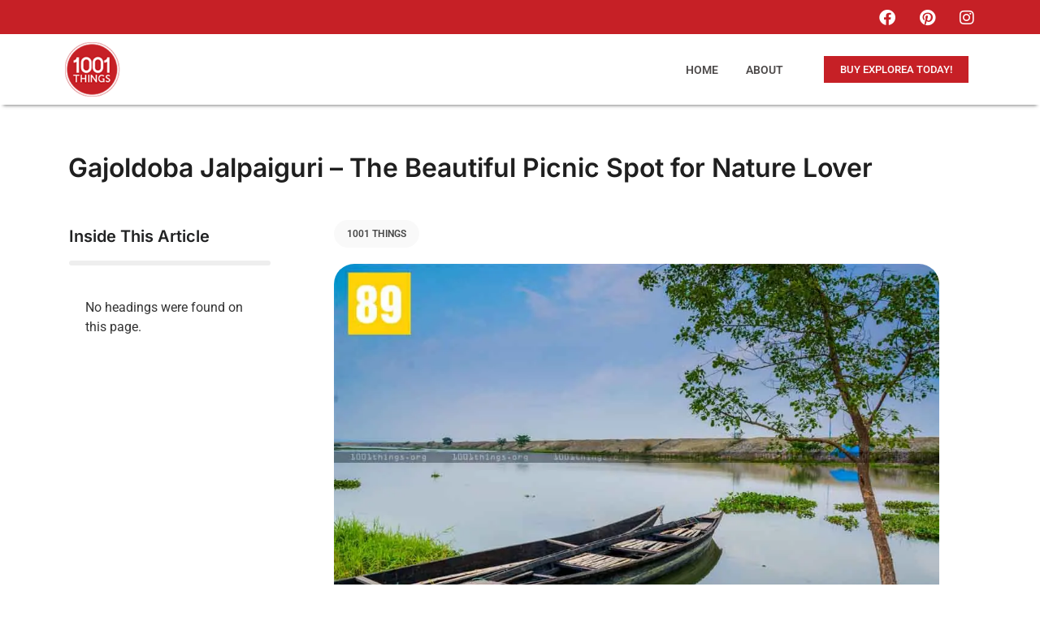

--- FILE ---
content_type: text/html; charset=UTF-8
request_url: https://1001things.org/gajoldoba/
body_size: 17395
content:
<!doctype html>
<html lang="en-US">
<head>
	<meta charset="UTF-8">
	<meta name="viewport" content="width=device-width, initial-scale=1">
	<link rel="profile" href="https://gmpg.org/xfn/11">
	<meta name='robots' content='index, follow, max-image-preview:large, max-snippet:-1, max-video-preview:-1' />
	<style>img:is([sizes="auto" i], [sizes^="auto," i]) { contain-intrinsic-size: 3000px 1500px }</style>
	
	<!-- This site is optimized with the Yoast SEO plugin v26.1.1 - https://yoast.com/wordpress/plugins/seo/ -->
	<title>Gajoldoba Jalpaiguri - The Beautiful Picnic Spot for Nature Lover 2020</title>
	<meta name="description" content="Gajoldoba on Tista Barrage an hour’s drive from Siliguri through the Baikunthapur forests will take you to Gajoldoba an ideal place for bird watchers." />
	<link rel="canonical" href="https://1001things.org/gajoldoba/" />
	<meta property="og:locale" content="en_US" />
	<meta property="og:type" content="article" />
	<meta property="og:title" content="Gajoldoba Jalpaiguri - The Beautiful Picnic Spot for Nature Lover 2020" />
	<meta property="og:description" content="Gajoldoba on Tista Barrage an hour’s drive from Siliguri through the Baikunthapur forests will take you to Gajoldoba an ideal place for bird watchers." />
	<meta property="og:url" content="https://1001things.org/gajoldoba/" />
	<meta property="og:site_name" content="1001 Things About North Bengal, North East India &amp; Bhutan" />
	<meta property="article:publisher" content="https://www.facebook.com/1001things.org/" />
	<meta property="article:published_time" content="2015-06-24T06:50:28+00:00" />
	<meta property="article:modified_time" content="2025-10-09T11:59:43+00:00" />
	<meta property="og:image" content="https://1001things.org/wp-content/uploads/2015/06/Gajoldoba-1.jpg" />
	<meta property="og:image:width" content="1000" />
	<meta property="og:image:height" content="664" />
	<meta property="og:image:type" content="image/jpeg" />
	<meta name="author" content="1001 Things" />
	<meta name="twitter:label1" content="Written by" />
	<meta name="twitter:data1" content="1001 Things" />
	<meta name="twitter:label2" content="Est. reading time" />
	<meta name="twitter:data2" content="2 minutes" />
	<!-- / Yoast SEO plugin. -->


<link rel="alternate" type="application/rss+xml" title="1001 Things About North Bengal, North East India &amp; Bhutan &raquo; Feed" href="https://1001things.org/feed/" />
<link rel="alternate" type="application/rss+xml" title="1001 Things About North Bengal, North East India &amp; Bhutan &raquo; Comments Feed" href="https://1001things.org/comments/feed/" />
<link rel="alternate" type="application/rss+xml" title="1001 Things About North Bengal, North East India &amp; Bhutan &raquo; Gajoldoba Jalpaiguri &#8211; The Beautiful Picnic Spot for Nature Lover Comments Feed" href="https://1001things.org/gajoldoba/feed/" />
<link rel="alternate" type="application/rss+xml" title="1001 Things About North Bengal, North East India &amp; Bhutan &raquo; Stories Feed" href="https://1001things.org/web-stories/feed/">		<style>
			.lazyload,
			.lazyloading {
				max-width: 100%;
			}
		</style>
		<script>
window._wpemojiSettings = {"baseUrl":"https:\/\/s.w.org\/images\/core\/emoji\/16.0.1\/72x72\/","ext":".png","svgUrl":"https:\/\/s.w.org\/images\/core\/emoji\/16.0.1\/svg\/","svgExt":".svg","source":{"concatemoji":"https:\/\/1001things.org\/wp-includes\/js\/wp-emoji-release.min.js?ver=6.8.3"}};
/*! This file is auto-generated */
!function(s,n){var o,i,e;function c(e){try{var t={supportTests:e,timestamp:(new Date).valueOf()};sessionStorage.setItem(o,JSON.stringify(t))}catch(e){}}function p(e,t,n){e.clearRect(0,0,e.canvas.width,e.canvas.height),e.fillText(t,0,0);var t=new Uint32Array(e.getImageData(0,0,e.canvas.width,e.canvas.height).data),a=(e.clearRect(0,0,e.canvas.width,e.canvas.height),e.fillText(n,0,0),new Uint32Array(e.getImageData(0,0,e.canvas.width,e.canvas.height).data));return t.every(function(e,t){return e===a[t]})}function u(e,t){e.clearRect(0,0,e.canvas.width,e.canvas.height),e.fillText(t,0,0);for(var n=e.getImageData(16,16,1,1),a=0;a<n.data.length;a++)if(0!==n.data[a])return!1;return!0}function f(e,t,n,a){switch(t){case"flag":return n(e,"\ud83c\udff3\ufe0f\u200d\u26a7\ufe0f","\ud83c\udff3\ufe0f\u200b\u26a7\ufe0f")?!1:!n(e,"\ud83c\udde8\ud83c\uddf6","\ud83c\udde8\u200b\ud83c\uddf6")&&!n(e,"\ud83c\udff4\udb40\udc67\udb40\udc62\udb40\udc65\udb40\udc6e\udb40\udc67\udb40\udc7f","\ud83c\udff4\u200b\udb40\udc67\u200b\udb40\udc62\u200b\udb40\udc65\u200b\udb40\udc6e\u200b\udb40\udc67\u200b\udb40\udc7f");case"emoji":return!a(e,"\ud83e\udedf")}return!1}function g(e,t,n,a){var r="undefined"!=typeof WorkerGlobalScope&&self instanceof WorkerGlobalScope?new OffscreenCanvas(300,150):s.createElement("canvas"),o=r.getContext("2d",{willReadFrequently:!0}),i=(o.textBaseline="top",o.font="600 32px Arial",{});return e.forEach(function(e){i[e]=t(o,e,n,a)}),i}function t(e){var t=s.createElement("script");t.src=e,t.defer=!0,s.head.appendChild(t)}"undefined"!=typeof Promise&&(o="wpEmojiSettingsSupports",i=["flag","emoji"],n.supports={everything:!0,everythingExceptFlag:!0},e=new Promise(function(e){s.addEventListener("DOMContentLoaded",e,{once:!0})}),new Promise(function(t){var n=function(){try{var e=JSON.parse(sessionStorage.getItem(o));if("object"==typeof e&&"number"==typeof e.timestamp&&(new Date).valueOf()<e.timestamp+604800&&"object"==typeof e.supportTests)return e.supportTests}catch(e){}return null}();if(!n){if("undefined"!=typeof Worker&&"undefined"!=typeof OffscreenCanvas&&"undefined"!=typeof URL&&URL.createObjectURL&&"undefined"!=typeof Blob)try{var e="postMessage("+g.toString()+"("+[JSON.stringify(i),f.toString(),p.toString(),u.toString()].join(",")+"));",a=new Blob([e],{type:"text/javascript"}),r=new Worker(URL.createObjectURL(a),{name:"wpTestEmojiSupports"});return void(r.onmessage=function(e){c(n=e.data),r.terminate(),t(n)})}catch(e){}c(n=g(i,f,p,u))}t(n)}).then(function(e){for(var t in e)n.supports[t]=e[t],n.supports.everything=n.supports.everything&&n.supports[t],"flag"!==t&&(n.supports.everythingExceptFlag=n.supports.everythingExceptFlag&&n.supports[t]);n.supports.everythingExceptFlag=n.supports.everythingExceptFlag&&!n.supports.flag,n.DOMReady=!1,n.readyCallback=function(){n.DOMReady=!0}}).then(function(){return e}).then(function(){var e;n.supports.everything||(n.readyCallback(),(e=n.source||{}).concatemoji?t(e.concatemoji):e.wpemoji&&e.twemoji&&(t(e.twemoji),t(e.wpemoji)))}))}((window,document),window._wpemojiSettings);
</script>
<link rel='stylesheet' id='structured-content-frontend-css' href='https://1001things.org/wp-content/plugins/structured-content/dist/blocks.style.build.css?ver=1.7.0' media='all' />
<style id='wp-emoji-styles-inline-css'>

	img.wp-smiley, img.emoji {
		display: inline !important;
		border: none !important;
		box-shadow: none !important;
		height: 1em !important;
		width: 1em !important;
		margin: 0 0.07em !important;
		vertical-align: -0.1em !important;
		background: none !important;
		padding: 0 !important;
	}
</style>
<link rel='stylesheet' id='wp-block-library-css' href='https://1001things.org/wp-includes/css/dist/block-library/style.min.css?ver=6.8.3' media='all' />
<style id='global-styles-inline-css'>
:root{--wp--preset--aspect-ratio--square: 1;--wp--preset--aspect-ratio--4-3: 4/3;--wp--preset--aspect-ratio--3-4: 3/4;--wp--preset--aspect-ratio--3-2: 3/2;--wp--preset--aspect-ratio--2-3: 2/3;--wp--preset--aspect-ratio--16-9: 16/9;--wp--preset--aspect-ratio--9-16: 9/16;--wp--preset--color--black: #000000;--wp--preset--color--cyan-bluish-gray: #abb8c3;--wp--preset--color--white: #ffffff;--wp--preset--color--pale-pink: #f78da7;--wp--preset--color--vivid-red: #cf2e2e;--wp--preset--color--luminous-vivid-orange: #ff6900;--wp--preset--color--luminous-vivid-amber: #fcb900;--wp--preset--color--light-green-cyan: #7bdcb5;--wp--preset--color--vivid-green-cyan: #00d084;--wp--preset--color--pale-cyan-blue: #8ed1fc;--wp--preset--color--vivid-cyan-blue: #0693e3;--wp--preset--color--vivid-purple: #9b51e0;--wp--preset--gradient--vivid-cyan-blue-to-vivid-purple: linear-gradient(135deg,rgba(6,147,227,1) 0%,rgb(155,81,224) 100%);--wp--preset--gradient--light-green-cyan-to-vivid-green-cyan: linear-gradient(135deg,rgb(122,220,180) 0%,rgb(0,208,130) 100%);--wp--preset--gradient--luminous-vivid-amber-to-luminous-vivid-orange: linear-gradient(135deg,rgba(252,185,0,1) 0%,rgba(255,105,0,1) 100%);--wp--preset--gradient--luminous-vivid-orange-to-vivid-red: linear-gradient(135deg,rgba(255,105,0,1) 0%,rgb(207,46,46) 100%);--wp--preset--gradient--very-light-gray-to-cyan-bluish-gray: linear-gradient(135deg,rgb(238,238,238) 0%,rgb(169,184,195) 100%);--wp--preset--gradient--cool-to-warm-spectrum: linear-gradient(135deg,rgb(74,234,220) 0%,rgb(151,120,209) 20%,rgb(207,42,186) 40%,rgb(238,44,130) 60%,rgb(251,105,98) 80%,rgb(254,248,76) 100%);--wp--preset--gradient--blush-light-purple: linear-gradient(135deg,rgb(255,206,236) 0%,rgb(152,150,240) 100%);--wp--preset--gradient--blush-bordeaux: linear-gradient(135deg,rgb(254,205,165) 0%,rgb(254,45,45) 50%,rgb(107,0,62) 100%);--wp--preset--gradient--luminous-dusk: linear-gradient(135deg,rgb(255,203,112) 0%,rgb(199,81,192) 50%,rgb(65,88,208) 100%);--wp--preset--gradient--pale-ocean: linear-gradient(135deg,rgb(255,245,203) 0%,rgb(182,227,212) 50%,rgb(51,167,181) 100%);--wp--preset--gradient--electric-grass: linear-gradient(135deg,rgb(202,248,128) 0%,rgb(113,206,126) 100%);--wp--preset--gradient--midnight: linear-gradient(135deg,rgb(2,3,129) 0%,rgb(40,116,252) 100%);--wp--preset--font-size--small: 13px;--wp--preset--font-size--medium: 20px;--wp--preset--font-size--large: 36px;--wp--preset--font-size--x-large: 42px;--wp--preset--spacing--20: 0.44rem;--wp--preset--spacing--30: 0.67rem;--wp--preset--spacing--40: 1rem;--wp--preset--spacing--50: 1.5rem;--wp--preset--spacing--60: 2.25rem;--wp--preset--spacing--70: 3.38rem;--wp--preset--spacing--80: 5.06rem;--wp--preset--shadow--natural: 6px 6px 9px rgba(0, 0, 0, 0.2);--wp--preset--shadow--deep: 12px 12px 50px rgba(0, 0, 0, 0.4);--wp--preset--shadow--sharp: 6px 6px 0px rgba(0, 0, 0, 0.2);--wp--preset--shadow--outlined: 6px 6px 0px -3px rgba(255, 255, 255, 1), 6px 6px rgba(0, 0, 0, 1);--wp--preset--shadow--crisp: 6px 6px 0px rgba(0, 0, 0, 1);}:root { --wp--style--global--content-size: 800px;--wp--style--global--wide-size: 1200px; }:where(body) { margin: 0; }.wp-site-blocks > .alignleft { float: left; margin-right: 2em; }.wp-site-blocks > .alignright { float: right; margin-left: 2em; }.wp-site-blocks > .aligncenter { justify-content: center; margin-left: auto; margin-right: auto; }:where(.wp-site-blocks) > * { margin-block-start: 24px; margin-block-end: 0; }:where(.wp-site-blocks) > :first-child { margin-block-start: 0; }:where(.wp-site-blocks) > :last-child { margin-block-end: 0; }:root { --wp--style--block-gap: 24px; }:root :where(.is-layout-flow) > :first-child{margin-block-start: 0;}:root :where(.is-layout-flow) > :last-child{margin-block-end: 0;}:root :where(.is-layout-flow) > *{margin-block-start: 24px;margin-block-end: 0;}:root :where(.is-layout-constrained) > :first-child{margin-block-start: 0;}:root :where(.is-layout-constrained) > :last-child{margin-block-end: 0;}:root :where(.is-layout-constrained) > *{margin-block-start: 24px;margin-block-end: 0;}:root :where(.is-layout-flex){gap: 24px;}:root :where(.is-layout-grid){gap: 24px;}.is-layout-flow > .alignleft{float: left;margin-inline-start: 0;margin-inline-end: 2em;}.is-layout-flow > .alignright{float: right;margin-inline-start: 2em;margin-inline-end: 0;}.is-layout-flow > .aligncenter{margin-left: auto !important;margin-right: auto !important;}.is-layout-constrained > .alignleft{float: left;margin-inline-start: 0;margin-inline-end: 2em;}.is-layout-constrained > .alignright{float: right;margin-inline-start: 2em;margin-inline-end: 0;}.is-layout-constrained > .aligncenter{margin-left: auto !important;margin-right: auto !important;}.is-layout-constrained > :where(:not(.alignleft):not(.alignright):not(.alignfull)){max-width: var(--wp--style--global--content-size);margin-left: auto !important;margin-right: auto !important;}.is-layout-constrained > .alignwide{max-width: var(--wp--style--global--wide-size);}body .is-layout-flex{display: flex;}.is-layout-flex{flex-wrap: wrap;align-items: center;}.is-layout-flex > :is(*, div){margin: 0;}body .is-layout-grid{display: grid;}.is-layout-grid > :is(*, div){margin: 0;}body{padding-top: 0px;padding-right: 0px;padding-bottom: 0px;padding-left: 0px;}a:where(:not(.wp-element-button)){text-decoration: underline;}:root :where(.wp-element-button, .wp-block-button__link){background-color: #32373c;border-width: 0;color: #fff;font-family: inherit;font-size: inherit;line-height: inherit;padding: calc(0.667em + 2px) calc(1.333em + 2px);text-decoration: none;}.has-black-color{color: var(--wp--preset--color--black) !important;}.has-cyan-bluish-gray-color{color: var(--wp--preset--color--cyan-bluish-gray) !important;}.has-white-color{color: var(--wp--preset--color--white) !important;}.has-pale-pink-color{color: var(--wp--preset--color--pale-pink) !important;}.has-vivid-red-color{color: var(--wp--preset--color--vivid-red) !important;}.has-luminous-vivid-orange-color{color: var(--wp--preset--color--luminous-vivid-orange) !important;}.has-luminous-vivid-amber-color{color: var(--wp--preset--color--luminous-vivid-amber) !important;}.has-light-green-cyan-color{color: var(--wp--preset--color--light-green-cyan) !important;}.has-vivid-green-cyan-color{color: var(--wp--preset--color--vivid-green-cyan) !important;}.has-pale-cyan-blue-color{color: var(--wp--preset--color--pale-cyan-blue) !important;}.has-vivid-cyan-blue-color{color: var(--wp--preset--color--vivid-cyan-blue) !important;}.has-vivid-purple-color{color: var(--wp--preset--color--vivid-purple) !important;}.has-black-background-color{background-color: var(--wp--preset--color--black) !important;}.has-cyan-bluish-gray-background-color{background-color: var(--wp--preset--color--cyan-bluish-gray) !important;}.has-white-background-color{background-color: var(--wp--preset--color--white) !important;}.has-pale-pink-background-color{background-color: var(--wp--preset--color--pale-pink) !important;}.has-vivid-red-background-color{background-color: var(--wp--preset--color--vivid-red) !important;}.has-luminous-vivid-orange-background-color{background-color: var(--wp--preset--color--luminous-vivid-orange) !important;}.has-luminous-vivid-amber-background-color{background-color: var(--wp--preset--color--luminous-vivid-amber) !important;}.has-light-green-cyan-background-color{background-color: var(--wp--preset--color--light-green-cyan) !important;}.has-vivid-green-cyan-background-color{background-color: var(--wp--preset--color--vivid-green-cyan) !important;}.has-pale-cyan-blue-background-color{background-color: var(--wp--preset--color--pale-cyan-blue) !important;}.has-vivid-cyan-blue-background-color{background-color: var(--wp--preset--color--vivid-cyan-blue) !important;}.has-vivid-purple-background-color{background-color: var(--wp--preset--color--vivid-purple) !important;}.has-black-border-color{border-color: var(--wp--preset--color--black) !important;}.has-cyan-bluish-gray-border-color{border-color: var(--wp--preset--color--cyan-bluish-gray) !important;}.has-white-border-color{border-color: var(--wp--preset--color--white) !important;}.has-pale-pink-border-color{border-color: var(--wp--preset--color--pale-pink) !important;}.has-vivid-red-border-color{border-color: var(--wp--preset--color--vivid-red) !important;}.has-luminous-vivid-orange-border-color{border-color: var(--wp--preset--color--luminous-vivid-orange) !important;}.has-luminous-vivid-amber-border-color{border-color: var(--wp--preset--color--luminous-vivid-amber) !important;}.has-light-green-cyan-border-color{border-color: var(--wp--preset--color--light-green-cyan) !important;}.has-vivid-green-cyan-border-color{border-color: var(--wp--preset--color--vivid-green-cyan) !important;}.has-pale-cyan-blue-border-color{border-color: var(--wp--preset--color--pale-cyan-blue) !important;}.has-vivid-cyan-blue-border-color{border-color: var(--wp--preset--color--vivid-cyan-blue) !important;}.has-vivid-purple-border-color{border-color: var(--wp--preset--color--vivid-purple) !important;}.has-vivid-cyan-blue-to-vivid-purple-gradient-background{background: var(--wp--preset--gradient--vivid-cyan-blue-to-vivid-purple) !important;}.has-light-green-cyan-to-vivid-green-cyan-gradient-background{background: var(--wp--preset--gradient--light-green-cyan-to-vivid-green-cyan) !important;}.has-luminous-vivid-amber-to-luminous-vivid-orange-gradient-background{background: var(--wp--preset--gradient--luminous-vivid-amber-to-luminous-vivid-orange) !important;}.has-luminous-vivid-orange-to-vivid-red-gradient-background{background: var(--wp--preset--gradient--luminous-vivid-orange-to-vivid-red) !important;}.has-very-light-gray-to-cyan-bluish-gray-gradient-background{background: var(--wp--preset--gradient--very-light-gray-to-cyan-bluish-gray) !important;}.has-cool-to-warm-spectrum-gradient-background{background: var(--wp--preset--gradient--cool-to-warm-spectrum) !important;}.has-blush-light-purple-gradient-background{background: var(--wp--preset--gradient--blush-light-purple) !important;}.has-blush-bordeaux-gradient-background{background: var(--wp--preset--gradient--blush-bordeaux) !important;}.has-luminous-dusk-gradient-background{background: var(--wp--preset--gradient--luminous-dusk) !important;}.has-pale-ocean-gradient-background{background: var(--wp--preset--gradient--pale-ocean) !important;}.has-electric-grass-gradient-background{background: var(--wp--preset--gradient--electric-grass) !important;}.has-midnight-gradient-background{background: var(--wp--preset--gradient--midnight) !important;}.has-small-font-size{font-size: var(--wp--preset--font-size--small) !important;}.has-medium-font-size{font-size: var(--wp--preset--font-size--medium) !important;}.has-large-font-size{font-size: var(--wp--preset--font-size--large) !important;}.has-x-large-font-size{font-size: var(--wp--preset--font-size--x-large) !important;}
:root :where(.wp-block-pullquote){font-size: 1.5em;line-height: 1.6;}
</style>
<link rel='stylesheet' id='sbttb-fonts-css' href='https://1001things.org/wp-content/plugins/smooth-back-to-top-button/assets/css/sbttb-fonts.css?ver=1.2' media='all' />
<link rel='stylesheet' id='sbttb-style-css' href='https://1001things.org/wp-content/plugins/smooth-back-to-top-button/assets/css/smooth-back-to-top-button.css?ver=1.2' media='all' />
<link rel='stylesheet' id='hello-elementor-css' href='https://1001things.org/wp-content/themes/hello-elementor/assets/css/reset.css?ver=3.4.4' media='all' />
<link rel='stylesheet' id='hello-elementor-theme-style-css' href='https://1001things.org/wp-content/themes/hello-elementor/assets/css/theme.css?ver=3.4.4' media='all' />
<link rel='stylesheet' id='hello-elementor-header-footer-css' href='https://1001things.org/wp-content/themes/hello-elementor/assets/css/header-footer.css?ver=3.4.4' media='all' />
<link rel='stylesheet' id='elementor-frontend-css' href='https://1001things.org/wp-content/plugins/elementor/assets/css/frontend.min.css?ver=3.32.4' media='all' />
<link rel='stylesheet' id='widget-social-icons-css' href='https://1001things.org/wp-content/plugins/elementor/assets/css/widget-social-icons.min.css?ver=3.32.4' media='all' />
<link rel='stylesheet' id='e-apple-webkit-css' href='https://1001things.org/wp-content/plugins/elementor/assets/css/conditionals/apple-webkit.min.css?ver=3.32.4' media='all' />
<link rel='stylesheet' id='widget-image-css' href='https://1001things.org/wp-content/plugins/elementor/assets/css/widget-image.min.css?ver=3.32.4' media='all' />
<link rel='stylesheet' id='widget-nav-menu-css' href='https://1001things.org/wp-content/plugins/elementor-pro/assets/css/widget-nav-menu.min.css?ver=3.32.2' media='all' />
<link rel='stylesheet' id='e-sticky-css' href='https://1001things.org/wp-content/plugins/elementor-pro/assets/css/modules/sticky.min.css?ver=3.32.2' media='all' />
<link rel='stylesheet' id='widget-heading-css' href='https://1001things.org/wp-content/plugins/elementor/assets/css/widget-heading.min.css?ver=3.32.4' media='all' />
<link rel='stylesheet' id='widget-progress-tracker-css' href='https://1001things.org/wp-content/plugins/elementor-pro/assets/css/widget-progress-tracker.min.css?ver=3.32.2' media='all' />
<link rel='stylesheet' id='widget-table-of-contents-css' href='https://1001things.org/wp-content/plugins/elementor-pro/assets/css/widget-table-of-contents.min.css?ver=3.32.2' media='all' />
<link rel='stylesheet' id='widget-post-info-css' href='https://1001things.org/wp-content/plugins/elementor-pro/assets/css/widget-post-info.min.css?ver=3.32.2' media='all' />
<link rel='stylesheet' id='widget-icon-list-css' href='https://1001things.org/wp-content/plugins/elementor/assets/css/widget-icon-list.min.css?ver=3.32.4' media='all' />
<link rel='stylesheet' id='elementor-icons-shared-0-css' href='https://1001things.org/wp-content/plugins/elementor/assets/lib/font-awesome/css/fontawesome.min.css?ver=5.15.3' media='all' />
<link rel='stylesheet' id='elementor-icons-fa-regular-css' href='https://1001things.org/wp-content/plugins/elementor/assets/lib/font-awesome/css/regular.min.css?ver=5.15.3' media='all' />
<link rel='stylesheet' id='elementor-icons-fa-solid-css' href='https://1001things.org/wp-content/plugins/elementor/assets/lib/font-awesome/css/solid.min.css?ver=5.15.3' media='all' />
<link rel='stylesheet' id='widget-post-navigation-css' href='https://1001things.org/wp-content/plugins/elementor-pro/assets/css/widget-post-navigation.min.css?ver=3.32.2' media='all' />
<link rel='stylesheet' id='widget-share-buttons-css' href='https://1001things.org/wp-content/plugins/elementor-pro/assets/css/widget-share-buttons.min.css?ver=3.32.2' media='all' />
<link rel='stylesheet' id='elementor-icons-fa-brands-css' href='https://1001things.org/wp-content/plugins/elementor/assets/lib/font-awesome/css/brands.min.css?ver=5.15.3' media='all' />
<link rel='stylesheet' id='widget-posts-css' href='https://1001things.org/wp-content/plugins/elementor-pro/assets/css/widget-posts.min.css?ver=3.32.2' media='all' />
<link rel='stylesheet' id='elementor-icons-css' href='https://1001things.org/wp-content/plugins/elementor/assets/lib/eicons/css/elementor-icons.min.css?ver=5.44.0' media='all' />
<link rel='stylesheet' id='elementor-post-15213-css' href='https://1001things.org/wp-content/uploads/elementor/css/post-15213.css?ver=1760419796' media='all' />
<link rel='stylesheet' id='elementor-post-16265-css' href='https://1001things.org/wp-content/uploads/elementor/css/post-16265.css?ver=1760419796' media='all' />
<link rel='stylesheet' id='elementor-post-16262-css' href='https://1001things.org/wp-content/uploads/elementor/css/post-16262.css?ver=1760419796' media='all' />
<link rel='stylesheet' id='elementor-post-18103-css' href='https://1001things.org/wp-content/uploads/elementor/css/post-18103.css?ver=1760419796' media='all' />
<link rel='stylesheet' id='elementor-gf-local-roboto-css' href='https://1001things.org/wp-content/uploads/elementor/google-fonts/css/roboto.css?ver=1752131787' media='all' />
<link rel='stylesheet' id='elementor-gf-local-robotoslab-css' href='https://1001things.org/wp-content/uploads/elementor/google-fonts/css/robotoslab.css?ver=1752131789' media='all' />
<link rel='stylesheet' id='elementor-gf-local-inter-css' href='https://1001things.org/wp-content/uploads/elementor/google-fonts/css/inter.css?ver=1752131792' media='all' />
<link rel='stylesheet' id='elementor-gf-local-poppins-css' href='https://1001things.org/wp-content/uploads/elementor/google-fonts/css/poppins.css?ver=1752131794' media='all' />
<link rel='stylesheet' id='elementor-gf-local-nunito-css' href='https://1001things.org/wp-content/uploads/elementor/google-fonts/css/nunito.css?ver=1752131798' media='all' />
<script src="https://1001things.org/wp-includes/js/jquery/jquery.min.js?ver=3.7.1" id="jquery-core-js"></script>
<script src="https://1001things.org/wp-includes/js/jquery/jquery-migrate.min.js?ver=3.4.1" id="jquery-migrate-js"></script>
<link rel="https://api.w.org/" href="https://1001things.org/wp-json/" /><link rel="alternate" title="JSON" type="application/json" href="https://1001things.org/wp-json/wp/v2/posts/10788" /><link rel="EditURI" type="application/rsd+xml" title="RSD" href="https://1001things.org/xmlrpc.php?rsd" />
<meta name="generator" content="WordPress 6.8.3" />
<link rel='shortlink' href='https://1001things.org/?p=10788' />
<link rel="alternate" title="oEmbed (JSON)" type="application/json+oembed" href="https://1001things.org/wp-json/oembed/1.0/embed?url=https%3A%2F%2F1001things.org%2Fgajoldoba%2F" />
<link rel="alternate" title="oEmbed (XML)" type="text/xml+oembed" href="https://1001things.org/wp-json/oembed/1.0/embed?url=https%3A%2F%2F1001things.org%2Fgajoldoba%2F&#038;format=xml" />

            <style type="text/css">
                .progress-wrap {
                    bottom: 50px;
                    height: 46px;
                    width: 46px;
                    border-radius: 46px;
                    background-color: #ffffff;
                    box-shadow: inset 0 0 0 2px #cccccc;
                }

                .progress-wrap.btn-left-side {
                    left: 50px;
                }

                .progress-wrap.btn-right-side {
                    right: 50px;
                }

				.progress-wrap.btn-center {
					inset-inline: 0;
					margin-inline: auto;
				}

                .progress-wrap::after {
                    width: 46px;
                    height: 46px;
                    color: #c62026;
                    font-size: 24px;
                    content: '\e905';
                    line-height: 46px;
                }

                .progress-wrap:hover::after {
                    color: #1f2029;
                }

                .progress-wrap svg.progress-circle path {
                    stroke: #1f2029;
                    stroke-width: 2px;
                }

                
                
                
            </style>

					<script>
			document.documentElement.className = document.documentElement.className.replace('no-js', 'js');
		</script>
				<style>
			.no-js img.lazyload {
				display: none;
			}

			figure.wp-block-image img.lazyloading {
				min-width: 150px;
			}

			.lazyload,
			.lazyloading {
				--smush-placeholder-width: 100px;
				--smush-placeholder-aspect-ratio: 1/1;
				width: var(--smush-image-width, var(--smush-placeholder-width)) !important;
				aspect-ratio: var(--smush-image-aspect-ratio, var(--smush-placeholder-aspect-ratio)) !important;
			}

						.lazyload, .lazyloading {
				opacity: 0;
			}

			.lazyloaded {
				opacity: 1;
				transition: opacity 400ms;
				transition-delay: 0ms;
			}

					</style>
		<meta name="generator" content="Elementor 3.32.4; features: additional_custom_breakpoints; settings: css_print_method-external, google_font-enabled, font_display-auto">


<script type="application/ld+json" class="saswp-schema-markup-output">
[{"@context":"https:\/\/schema.org\/","@type":"TouristAttraction","@id":"https:\/\/1001things.org\/gajoldoba\/#TouristAttraction","address":{"@type":"PostalAddress"},"image":[{"@type":"ImageObject","@id":"https:\/\/1001things.org\/gajoldoba\/#primaryimage","url":"https:\/\/1001things.org\/wp-content\/uploads\/2015\/06\/Gajoldoba-1-1200x797.jpg","width":"1200","height":"797"},{"@type":"ImageObject","url":"https:\/\/1001things.org\/wp-content\/uploads\/2015\/06\/Gajoldoba-1-1200x900.jpg","width":"1200","height":"900"},{"@type":"ImageObject","url":"https:\/\/1001things.org\/wp-content\/uploads\/2015\/06\/Gajoldoba-1-1200x675.jpg","width":"1200","height":"675"},{"@type":"ImageObject","url":"https:\/\/1001things.org\/wp-content\/uploads\/2015\/06\/Gajoldoba-1-797x797.jpg","width":"797","height":"797"},{"@type":"ImageObject","url":"https:\/\/1001things.org\/wp-content\/uploads\/2015\/06\/Lake-at-Gajoldoba.jpg","width":1000,"height":664},{"@type":"ImageObject","url":"https:\/\/1001things.org\/wp-content\/uploads\/2015\/06\/Gajoldoba-Barrage.jpg","width":1000,"height":664},{"@type":"ImageObject","url":"https:\/\/1001things.org\/wp-content\/uploads\/2015\/06\/Boats-at-Gajoldoba.jpg","width":1000,"height":664},{"@type":"ImageObject","url":"https:\/\/1001things.org\/wp-content\/uploads\/2015\/06\/Gajoldoba-Way.jpg","width":1000,"height":664}]},

{"@context":"https:\/\/schema.org\/","@type":"TouristDestination","@id":"https:\/\/1001things.org\/gajoldoba\/#TouristDestination","address":{"@type":"PostalAddress"},"image":[{"@type":"ImageObject","@id":"https:\/\/1001things.org\/gajoldoba\/#primaryimage","url":"https:\/\/1001things.org\/wp-content\/uploads\/2015\/06\/Gajoldoba-1-1200x797.jpg","width":"1200","height":"797"},{"@type":"ImageObject","url":"https:\/\/1001things.org\/wp-content\/uploads\/2015\/06\/Gajoldoba-1-1200x900.jpg","width":"1200","height":"900"},{"@type":"ImageObject","url":"https:\/\/1001things.org\/wp-content\/uploads\/2015\/06\/Gajoldoba-1-1200x675.jpg","width":"1200","height":"675"},{"@type":"ImageObject","url":"https:\/\/1001things.org\/wp-content\/uploads\/2015\/06\/Gajoldoba-1-797x797.jpg","width":"797","height":"797"},{"@type":"ImageObject","url":"https:\/\/1001things.org\/wp-content\/uploads\/2015\/06\/Lake-at-Gajoldoba.jpg","width":1000,"height":664},{"@type":"ImageObject","url":"https:\/\/1001things.org\/wp-content\/uploads\/2015\/06\/Gajoldoba-Barrage.jpg","width":1000,"height":664},{"@type":"ImageObject","url":"https:\/\/1001things.org\/wp-content\/uploads\/2015\/06\/Boats-at-Gajoldoba.jpg","width":1000,"height":664},{"@type":"ImageObject","url":"https:\/\/1001things.org\/wp-content\/uploads\/2015\/06\/Gajoldoba-Way.jpg","width":1000,"height":664}]},

{"@context":"https:\/\/schema.org\/","@type":"Hotel","@id":"https:\/\/1001things.org\/gajoldoba\/#Hotel","url":"https:\/\/1001things.org\/gajoldoba\/","description":"Gajoldoba on Tista Barrage an hour\u2019s drive from Siliguri through the Baikunthapur forests will take you to Gajoldoba an ideal place for bird watchers.","name":"Gajoldoba Jalpaiguri - The Beautiful Picnic Spot for Nature Lover 2020","image":[{"@type":"ImageObject","@id":"https:\/\/1001things.org\/gajoldoba\/#primaryimage","url":"https:\/\/1001things.org\/wp-content\/uploads\/2015\/06\/Gajoldoba-1-1200x797.jpg","width":"1200","height":"797"},{"@type":"ImageObject","url":"https:\/\/1001things.org\/wp-content\/uploads\/2015\/06\/Gajoldoba-1-1200x900.jpg","width":"1200","height":"900"},{"@type":"ImageObject","url":"https:\/\/1001things.org\/wp-content\/uploads\/2015\/06\/Gajoldoba-1-1200x675.jpg","width":"1200","height":"675"},{"@type":"ImageObject","url":"https:\/\/1001things.org\/wp-content\/uploads\/2015\/06\/Gajoldoba-1-797x797.jpg","width":"797","height":"797"},{"@type":"ImageObject","url":"https:\/\/1001things.org\/wp-content\/uploads\/2015\/06\/Lake-at-Gajoldoba.jpg","width":1000,"height":664},{"@type":"ImageObject","url":"https:\/\/1001things.org\/wp-content\/uploads\/2015\/06\/Gajoldoba-Barrage.jpg","width":1000,"height":664},{"@type":"ImageObject","url":"https:\/\/1001things.org\/wp-content\/uploads\/2015\/06\/Boats-at-Gajoldoba.jpg","width":1000,"height":664},{"@type":"ImageObject","url":"https:\/\/1001things.org\/wp-content\/uploads\/2015\/06\/Gajoldoba-Way.jpg","width":1000,"height":664}]}]
</script>

			<style>
				.e-con.e-parent:nth-of-type(n+4):not(.e-lazyloaded):not(.e-no-lazyload),
				.e-con.e-parent:nth-of-type(n+4):not(.e-lazyloaded):not(.e-no-lazyload) * {
					background-image: none !important;
				}
				@media screen and (max-height: 1024px) {
					.e-con.e-parent:nth-of-type(n+3):not(.e-lazyloaded):not(.e-no-lazyload),
					.e-con.e-parent:nth-of-type(n+3):not(.e-lazyloaded):not(.e-no-lazyload) * {
						background-image: none !important;
					}
				}
				@media screen and (max-height: 640px) {
					.e-con.e-parent:nth-of-type(n+2):not(.e-lazyloaded):not(.e-no-lazyload),
					.e-con.e-parent:nth-of-type(n+2):not(.e-lazyloaded):not(.e-no-lazyload) * {
						background-image: none !important;
					}
				}
			</style>
			<link rel="icon" href="https://1001things.org/wp-content/uploads/2022/01/1001things-66x66.png" sizes="32x32" />
<link rel="icon" href="https://1001things.org/wp-content/uploads/2022/01/1001things.png" sizes="192x192" />
<link rel="apple-touch-icon" href="https://1001things.org/wp-content/uploads/2022/01/1001things.png" />
<meta name="msapplication-TileImage" content="https://1001things.org/wp-content/uploads/2022/01/1001things.png" />
</head>
<body class="wp-singular post-template-default single single-post postid-10788 single-format-standard wp-custom-logo wp-embed-responsive wp-theme-hello-elementor hello-elementor-default elementor-default elementor-kit-15213 elementor-page-18103">


<a class="skip-link screen-reader-text" href="#content">Skip to content</a>

		<header data-elementor-type="header" data-elementor-id="16265" class="elementor elementor-16265 elementor-location-header" data-elementor-post-type="elementor_library">
					<section class="elementor-section elementor-top-section elementor-element elementor-element-5296d572 elementor-section-boxed elementor-section-height-default elementor-section-height-default" data-id="5296d572" data-element_type="section" data-settings="{&quot;background_background&quot;:&quot;classic&quot;}">
						<div class="elementor-container elementor-column-gap-default">
					<div class="elementor-column elementor-col-100 elementor-top-column elementor-element elementor-element-23d036fb" data-id="23d036fb" data-element_type="column">
			<div class="elementor-widget-wrap elementor-element-populated">
						<div class="elementor-element elementor-element-7eda5f8 e-grid-align-right e-grid-align-tablet-center e-grid-align-mobile-center elementor-shape-rounded elementor-grid-0 elementor-widget elementor-widget-social-icons" data-id="7eda5f8" data-element_type="widget" data-widget_type="social-icons.default">
				<div class="elementor-widget-container">
							<div class="elementor-social-icons-wrapper elementor-grid" role="list">
							<span class="elementor-grid-item" role="listitem">
					<a class="elementor-icon elementor-social-icon elementor-social-icon-facebook elementor-repeater-item-c9ceba8" href="https://www.facebook.com/1001things.org/" target="_blank">
						<span class="elementor-screen-only">Facebook</span>
						<i aria-hidden="true" class="fab fa-facebook"></i>					</a>
				</span>
							<span class="elementor-grid-item" role="listitem">
					<a class="elementor-icon elementor-social-icon elementor-social-icon-pinterest elementor-repeater-item-76f8038" href="https://in.pinterest.com/1001thingsindia/" target="_blank">
						<span class="elementor-screen-only">Pinterest</span>
						<i aria-hidden="true" class="fab fa-pinterest"></i>					</a>
				</span>
							<span class="elementor-grid-item" role="listitem">
					<a class="elementor-icon elementor-social-icon elementor-social-icon-instagram elementor-repeater-item-009e4b7" href="https://www.instagram.com/1001thingsind/" target="_blank">
						<span class="elementor-screen-only">Instagram</span>
						<i aria-hidden="true" class="fab fa-instagram"></i>					</a>
				</span>
					</div>
						</div>
				</div>
					</div>
		</div>
					</div>
		</section>
				<section class="elementor-section elementor-top-section elementor-element elementor-element-5b0a98e4 elementor-section-stretched elementor-section-boxed elementor-section-height-default elementor-section-height-default" data-id="5b0a98e4" data-element_type="section" data-settings="{&quot;stretch_section&quot;:&quot;section-stretched&quot;,&quot;sticky&quot;:&quot;top&quot;,&quot;background_background&quot;:&quot;classic&quot;,&quot;sticky_on&quot;:[&quot;desktop&quot;,&quot;tablet&quot;,&quot;mobile&quot;],&quot;sticky_offset&quot;:0,&quot;sticky_effects_offset&quot;:0,&quot;sticky_anchor_link_offset&quot;:0}">
						<div class="elementor-container elementor-column-gap-default">
					<div class="elementor-column elementor-col-33 elementor-top-column elementor-element elementor-element-55551ad1" data-id="55551ad1" data-element_type="column">
			<div class="elementor-widget-wrap elementor-element-populated">
						<div class="elementor-element elementor-element-8e55d87 elementor-widget elementor-widget-theme-site-logo elementor-widget-image" data-id="8e55d87" data-element_type="widget" data-widget_type="theme-site-logo.default">
				<div class="elementor-widget-container">
											<a href="https://1001things.org">
			<img loading="lazy" width="100" height="99" src="https://1001things.org/wp-content/uploads/2022/01/1001things.png" class="attachment-full size-full wp-image-16264" alt="1001things" srcset="https://1001things.org/wp-content/uploads/2022/01/1001things.png 100w, https://1001things.org/wp-content/uploads/2022/01/1001things-66x66.png 66w, https://1001things.org/wp-content/uploads/2022/01/1001things-96x96.png 96w" sizes="(max-width: 100px) 100vw, 100px" />				</a>
											</div>
				</div>
					</div>
		</div>
				<div class="elementor-column elementor-col-33 elementor-top-column elementor-element elementor-element-7cb7b3b5" data-id="7cb7b3b5" data-element_type="column">
			<div class="elementor-widget-wrap elementor-element-populated">
						<div class="elementor-element elementor-element-2cbf328d elementor-nav-menu__align-end elementor-nav-menu--stretch elementor-nav-menu--dropdown-tablet elementor-nav-menu__text-align-aside elementor-nav-menu--toggle elementor-nav-menu--burger elementor-widget elementor-widget-nav-menu" data-id="2cbf328d" data-element_type="widget" data-settings="{&quot;full_width&quot;:&quot;stretch&quot;,&quot;layout&quot;:&quot;horizontal&quot;,&quot;submenu_icon&quot;:{&quot;value&quot;:&quot;&lt;i class=\&quot;fas fa-caret-down\&quot; aria-hidden=\&quot;true\&quot;&gt;&lt;\/i&gt;&quot;,&quot;library&quot;:&quot;fa-solid&quot;},&quot;toggle&quot;:&quot;burger&quot;}" data-widget_type="nav-menu.default">
				<div class="elementor-widget-container">
								<nav aria-label="Menu" class="elementor-nav-menu--main elementor-nav-menu__container elementor-nav-menu--layout-horizontal e--pointer-overline e--animation-fade">
				<ul id="menu-1-2cbf328d" class="elementor-nav-menu"><li class="home-link menu-item menu-item-type-post_type menu-item-object-page menu-item-home menu-item-13807"><a href="https://1001things.org/" class="elementor-item">HOME</a></li>
<li class="about-link menu-item menu-item-type-post_type menu-item-object-page menu-item-13808"><a href="https://1001things.org/about-us/" class="elementor-item">ABOUT</a></li>
</ul>			</nav>
					<div class="elementor-menu-toggle" role="button" tabindex="0" aria-label="Menu Toggle" aria-expanded="false">
			<i aria-hidden="true" role="presentation" class="elementor-menu-toggle__icon--open eicon-menu-bar"></i><i aria-hidden="true" role="presentation" class="elementor-menu-toggle__icon--close eicon-close"></i>		</div>
					<nav class="elementor-nav-menu--dropdown elementor-nav-menu__container" aria-hidden="true">
				<ul id="menu-2-2cbf328d" class="elementor-nav-menu"><li class="home-link menu-item menu-item-type-post_type menu-item-object-page menu-item-home menu-item-13807"><a href="https://1001things.org/" class="elementor-item" tabindex="-1">HOME</a></li>
<li class="about-link menu-item menu-item-type-post_type menu-item-object-page menu-item-13808"><a href="https://1001things.org/about-us/" class="elementor-item" tabindex="-1">ABOUT</a></li>
</ul>			</nav>
						</div>
				</div>
					</div>
		</div>
				<div class="elementor-column elementor-col-33 elementor-top-column elementor-element elementor-element-5f6fd5a2 elementor-hidden-tablet elementor-hidden-mobile" data-id="5f6fd5a2" data-element_type="column">
			<div class="elementor-widget-wrap elementor-element-populated">
						<div class="elementor-element elementor-element-c71c0ca elementor-align-right elementor-widget elementor-widget-button" data-id="c71c0ca" data-element_type="widget" data-widget_type="button.default">
				<div class="elementor-widget-container">
									<div class="elementor-button-wrapper">
					<a class="elementor-button elementor-button-link elementor-size-xs" href="http://bit.ly/explorea">
						<span class="elementor-button-content-wrapper">
									<span class="elementor-button-text">BUY EXPLOREA TODAY!</span>
					</span>
					</a>
				</div>
								</div>
				</div>
					</div>
		</div>
					</div>
		</section>
				</header>
				<div data-elementor-type="single-post" data-elementor-id="18103" class="elementor elementor-18103 elementor-location-single post-10788 post type-post status-publish format-standard has-post-thumbnail hentry category-1001-things-to-do-in-north-bengal-and-north-east-india-sikkim tag-gajoldoba-birding-season tag-gajoldoba-homestay tag-gajoldoba-images tag-gajoldoba-picnic-spot tag-gajoldoba-resort-booking tag-gajoldoba-tourist-lodge tag-gajoldoba-wikipedia tag-how-to-reach-gajoldoba-from-kolkata" data-elementor-post-type="elementor_library">
					<section class="elementor-section elementor-top-section elementor-element elementor-element-123bf792 elementor-section-boxed elementor-section-height-default elementor-section-height-default" data-id="123bf792" data-element_type="section">
						<div class="elementor-container elementor-column-gap-default">
					<div class="elementor-column elementor-col-100 elementor-top-column elementor-element elementor-element-1e5c637e" data-id="1e5c637e" data-element_type="column">
			<div class="elementor-widget-wrap elementor-element-populated">
						<div class="elementor-element elementor-element-3d6cbfb6 elementor-widget elementor-widget-theme-post-title elementor-page-title elementor-widget-heading" data-id="3d6cbfb6" data-element_type="widget" data-widget_type="theme-post-title.default">
				<div class="elementor-widget-container">
					<h1 class="elementor-heading-title elementor-size-default">Gajoldoba Jalpaiguri &#8211; The Beautiful Picnic Spot for Nature Lover</h1>				</div>
				</div>
					</div>
		</div>
					</div>
		</section>
				<section class="elementor-section elementor-top-section elementor-element elementor-element-108394bc elementor-section-boxed elementor-section-height-default elementor-section-height-default" data-id="108394bc" data-element_type="section">
						<div class="elementor-container elementor-column-gap-default">
					<div class="elementor-column elementor-col-50 elementor-top-column elementor-element elementor-element-77e21d3 elementor-hidden-mobile" data-id="77e21d3" data-element_type="column">
			<div class="elementor-widget-wrap elementor-element-populated">
						<section class="elementor-section elementor-inner-section elementor-element elementor-element-1db882b1 elementor-section-full_width elementor-section-height-default elementor-section-height-default" data-id="1db882b1" data-element_type="section" data-settings="{&quot;sticky&quot;:&quot;top&quot;,&quot;sticky_offset&quot;:80,&quot;sticky_parent&quot;:&quot;yes&quot;,&quot;sticky_on&quot;:[&quot;desktop&quot;,&quot;tablet&quot;,&quot;mobile&quot;],&quot;sticky_effects_offset&quot;:0,&quot;sticky_anchor_link_offset&quot;:0}">
						<div class="elementor-container elementor-column-gap-default">
					<div class="elementor-column elementor-col-100 elementor-inner-column elementor-element elementor-element-141e45ac" data-id="141e45ac" data-element_type="column">
			<div class="elementor-widget-wrap elementor-element-populated">
						<div class="elementor-element elementor-element-1135ecc4 elementor-widget elementor-widget-heading" data-id="1135ecc4" data-element_type="widget" data-widget_type="heading.default">
				<div class="elementor-widget-container">
					<h3 class="elementor-heading-title elementor-size-default">Inside This Article</h3>				</div>
				</div>
				<div class="elementor-element elementor-element-6e869ef6 elementor-widget elementor-widget-progress-tracker" data-id="6e869ef6" data-element_type="widget" data-settings="{&quot;relative_to&quot;:&quot;post_content&quot;,&quot;type&quot;:&quot;horizontal&quot;}" data-widget_type="progress-tracker.default">
				<div class="elementor-widget-container">
					
		<div class="elementor-scrolling-tracker elementor-scrolling-tracker-horizontal elementor-scrolling-tracker-alignment-">
						<div class="current-progress">
					<div class="current-progress-percentage"></div>
				</div>
				</div>
						</div>
				</div>
				<div class="elementor-element elementor-element-53cd6084 sidebar-toc elementor-widget elementor-widget-table-of-contents" data-id="53cd6084" data-element_type="widget" data-settings="{&quot;exclude_headings_by_selector&quot;:[],&quot;headings_by_tags&quot;:[&quot;h1&quot;,&quot;h2&quot;,&quot;h3&quot;,&quot;h4&quot;,&quot;h5&quot;,&quot;h6&quot;],&quot;container&quot;:&quot;main&quot;,&quot;marker_view&quot;:&quot;numbers&quot;,&quot;no_headings_message&quot;:&quot;No headings were found on this page.&quot;,&quot;hierarchical_view&quot;:&quot;yes&quot;,&quot;min_height&quot;:{&quot;unit&quot;:&quot;px&quot;,&quot;size&quot;:&quot;&quot;,&quot;sizes&quot;:[]},&quot;min_height_tablet&quot;:{&quot;unit&quot;:&quot;px&quot;,&quot;size&quot;:&quot;&quot;,&quot;sizes&quot;:[]},&quot;min_height_mobile&quot;:{&quot;unit&quot;:&quot;px&quot;,&quot;size&quot;:&quot;&quot;,&quot;sizes&quot;:[]}}" data-widget_type="table-of-contents.default">
				<div class="elementor-widget-container">
									<div class="elementor-toc__header">
						<h4 class="elementor-toc__header-title">
				Table of Contents			</h4>
								</div>
				<div id="elementor-toc__53cd6084" class="elementor-toc__body">
			<div class="elementor-toc__spinner-container">
				<i class="elementor-toc__spinner eicon-animation-spin eicon-loading" aria-hidden="true"></i>			</div>
		</div>
						</div>
				</div>
					</div>
		</div>
					</div>
		</section>
					</div>
		</div>
				<div class="elementor-column elementor-col-50 elementor-top-column elementor-element elementor-element-114a56a8" data-id="114a56a8" data-element_type="column">
			<div class="elementor-widget-wrap elementor-element-populated">
						<div class="elementor-element elementor-element-a97c73b elementor-widget__width-auto elementor-widget elementor-widget-post-info" data-id="a97c73b" data-element_type="widget" data-widget_type="post-info.default">
				<div class="elementor-widget-container">
							<ul class="elementor-inline-items elementor-icon-list-items elementor-post-info">
								<li class="elementor-icon-list-item elementor-repeater-item-38ad63a elementor-inline-item" >
													<span class="elementor-icon-list-text elementor-post-info__item elementor-post-info__item--type-terms">
										<span class="elementor-post-info__terms-list">
				<span class="elementor-post-info__terms-list-item">1001 Things</span>				</span>
					</span>
								</li>
				</ul>
						</div>
				</div>
				<div class="elementor-element elementor-element-313c67f5 elementor-align-left elementor-hidden-desktop elementor-hidden-tablet elementor-widget elementor-widget-post-info" data-id="313c67f5" data-element_type="widget" data-widget_type="post-info.default">
				<div class="elementor-widget-container">
							<ul class="elementor-inline-items elementor-icon-list-items elementor-post-info">
								<li class="elementor-icon-list-item elementor-repeater-item-e3897ce elementor-inline-item" >
										<span class="elementor-icon-list-icon">
								<img class="elementor-avatar" src="https://secure.gravatar.com/avatar/c39033a3de402c9af5e207193083f68e521f266e4411e0e78eccaf7241408bc3?s=96&amp;d=mm&amp;r=g" alt="Picture of 1001 Things" loading="lazy">
							</span>
									<span class="elementor-icon-list-text elementor-post-info__item elementor-post-info__item--type-author">
										1001 Things					</span>
								</li>
				</ul>
						</div>
				</div>
				<div class="elementor-element elementor-element-26ea410d elementor-widget elementor-widget-theme-post-featured-image elementor-widget-image" data-id="26ea410d" data-element_type="widget" data-widget_type="theme-post-featured-image.default">
				<div class="elementor-widget-container">
															<img loading="lazy" width="1000" height="664" src="https://1001things.org/wp-content/uploads/2015/06/Gajoldoba-1.jpg" class="attachment-full size-full wp-image-19230" alt="" srcset="https://1001things.org/wp-content/uploads/2015/06/Gajoldoba-1.jpg 1000w, https://1001things.org/wp-content/uploads/2015/06/Gajoldoba-1-300x199.jpg 300w, https://1001things.org/wp-content/uploads/2015/06/Gajoldoba-1-768x510.jpg 768w, https://1001things.org/wp-content/uploads/2015/06/Gajoldoba-1-150x100.jpg 150w" sizes="(max-width: 1000px) 100vw, 1000px" />															</div>
				</div>
				<div class="elementor-element elementor-element-6d6ba0b7 elementor-align-right post-date elementor-mobile-align-left elementor-hidden-desktop elementor-hidden-tablet elementor-widget elementor-widget-post-info" data-id="6d6ba0b7" data-element_type="widget" data-widget_type="post-info.default">
				<div class="elementor-widget-container">
							<ul class="elementor-inline-items elementor-icon-list-items elementor-post-info">
								<li class="elementor-icon-list-item elementor-repeater-item-52e35a7 elementor-inline-item" >
						<a href="https://1001things.org/2015/06/24/">
											<span class="elementor-icon-list-icon">
								<i aria-hidden="true" class="fas fa-calendar"></i>							</span>
									<span class="elementor-icon-list-text elementor-post-info__item elementor-post-info__item--type-date">
										<time>June 24, 2015</time>					</span>
									</a>
				</li>
				</ul>
						</div>
				</div>
				<section class="elementor-section elementor-inner-section elementor-element elementor-element-1d465ad elementor-section-content-middle elementor-hidden-mobile elementor-section-boxed elementor-section-height-default elementor-section-height-default" data-id="1d465ad" data-element_type="section">
						<div class="elementor-container elementor-column-gap-default">
					<div class="elementor-column elementor-col-50 elementor-inner-column elementor-element elementor-element-50d403a3" data-id="50d403a3" data-element_type="column">
			<div class="elementor-widget-wrap elementor-element-populated">
						<div class="elementor-element elementor-element-32a91ab9 elementor-align-left elementor-widget elementor-widget-post-info" data-id="32a91ab9" data-element_type="widget" data-widget_type="post-info.default">
				<div class="elementor-widget-container">
							<ul class="elementor-inline-items elementor-icon-list-items elementor-post-info">
								<li class="elementor-icon-list-item elementor-repeater-item-e3897ce elementor-inline-item" >
						<a href="https://1001things.org/author/admin/">
											<span class="elementor-icon-list-icon">
								<img class="elementor-avatar" src="https://secure.gravatar.com/avatar/c39033a3de402c9af5e207193083f68e521f266e4411e0e78eccaf7241408bc3?s=96&amp;d=mm&amp;r=g" alt="Picture of 1001 Things" loading="lazy">
							</span>
									<span class="elementor-icon-list-text elementor-post-info__item elementor-post-info__item--type-author">
										1001 Things					</span>
									</a>
				</li>
				</ul>
						</div>
				</div>
					</div>
		</div>
				<div class="elementor-column elementor-col-50 elementor-inner-column elementor-element elementor-element-4e5650e6" data-id="4e5650e6" data-element_type="column">
			<div class="elementor-widget-wrap elementor-element-populated">
						<div class="elementor-element elementor-element-56d10b31 elementor-align-right post-date elementor-widget elementor-widget-post-info" data-id="56d10b31" data-element_type="widget" data-widget_type="post-info.default">
				<div class="elementor-widget-container">
							<ul class="elementor-inline-items elementor-icon-list-items elementor-post-info">
								<li class="elementor-icon-list-item elementor-repeater-item-52e35a7 elementor-inline-item" >
						<a href="https://1001things.org/2015/06/24/">
											<span class="elementor-icon-list-icon">
								<i aria-hidden="true" class="fas fa-calendar"></i>							</span>
									<span class="elementor-icon-list-text elementor-post-info__item elementor-post-info__item--type-date">
										<time>June 24, 2015</time>					</span>
									</a>
				</li>
				</ul>
						</div>
				</div>
					</div>
		</div>
					</div>
		</section>
				<div class="elementor-element elementor-element-720e2278 elementor-align-left elementor-hidden-desktop elementor-hidden-tablet elementor-hidden-mobile elementor-widget elementor-widget-post-info" data-id="720e2278" data-element_type="widget" data-widget_type="post-info.default">
				<div class="elementor-widget-container">
							<ul class="elementor-inline-items elementor-icon-list-items elementor-post-info">
								<li class="elementor-icon-list-item elementor-repeater-item-9c61227 elementor-inline-item" >
						<a href="https://1001things.org/author/admin/">
											<span class="elementor-icon-list-icon">
								<i aria-hidden="true" class="far fa-user-circle"></i>							</span>
									<span class="elementor-icon-list-text elementor-post-info__item elementor-post-info__item--type-author">
										1001 Things					</span>
									</a>
				</li>
				<li class="elementor-icon-list-item elementor-repeater-item-c28a6c6 elementor-inline-item" >
						<a href="https://1001things.org/2015/06/24/">
											<span class="elementor-icon-list-icon">
								<i aria-hidden="true" class="fas fa-calendar"></i>							</span>
									<span class="elementor-icon-list-text elementor-post-info__item elementor-post-info__item--type-date">
										<time>June 24, 2015</time>					</span>
									</a>
				</li>
				</ul>
						</div>
				</div>
				<main class="elementor-section elementor-inner-section elementor-element elementor-element-4f002bc3 elementor-section-full_width elementor-section-height-default elementor-section-height-default" data-id="4f002bc3" data-element_type="section">
						<div class="elementor-container elementor-column-gap-default">
					<div class="elementor-column elementor-col-100 elementor-inner-column elementor-element elementor-element-569f0d8" data-id="569f0d8" data-element_type="column">
			<div class="elementor-widget-wrap elementor-element-populated">
						<div class="elementor-element elementor-element-4aee019b blog-content elementor-widget elementor-widget-theme-post-content" data-id="4aee019b" data-element_type="widget" data-widget_type="theme-post-content.default">
				<div class="elementor-widget-container">
					<p style="font-family: 'Open Sans', sans-serif; font-size: 16px; line-height: 27px; text-align: justify;">Gajoldoba on Teesta Barrage an hour&#8217;s drive from Siliguri through the Baikunthapur forests will take you to<strong> Gajoldoba</strong> (25 km) an ideal place for bird watchers.</p>
<p><a href="https://1001things.org/wp-content/uploads/2015/06/Lake-at-Gajoldoba.jpg"><img fetchpriority="high" fetchpriority="high" decoding="async" class="alignnone wp-image-19231 size-full" src="https://1001things.org/wp-content/uploads/2015/06/Lake-at-Gajoldoba.jpg" alt="" width="1000" height="664" srcset="https://1001things.org/wp-content/uploads/2015/06/Lake-at-Gajoldoba.jpg 1000w, https://1001things.org/wp-content/uploads/2015/06/Lake-at-Gajoldoba-300x199.jpg 300w, https://1001things.org/wp-content/uploads/2015/06/Lake-at-Gajoldoba-768x510.jpg 768w, https://1001things.org/wp-content/uploads/2015/06/Lake-at-Gajoldoba-150x100.jpg 150w" sizes="(max-width: 1000px) 100vw, 1000px" /></a></p>
<p style="font-family: 'Open Sans', sans-serif; font-size: 16px; line-height: 27px; text-align: justify;">A Mega Tourism Project is on the anvil at Gajoldoba. It is situated along the Fulbari Canal and the waterbody enhances the beauty of the area. Baikunthapur forest region in the western part of the <a href="https://1001things.org/lali-guras-picnic-spot-samsing-dooars/"><strong>Dooars</strong></a> surrounds part of Gajoldoba. It is in the western south of the Himalayan foothills, between the <a href="https://en.wikipedia.org/wiki/Mahananda_River" target="_blank" rel="noopener noreferrer">Mahananda River</a> to the west and <a href="https://en.wikipedia.org/wiki/Teesta_River" target="_blank" rel="noopener noreferrer">Teesta River</a> to the east. The main towns in the area are <a href="https://en.wikipedia.org/wiki/Siliguri" target="_blank" rel="noopener noreferrer">Siliguri</a> and Jalpaiguri.</p>
<p><a href="https://1001things.org/wp-content/uploads/2015/06/Gajoldoba-Barrage.jpg"><img decoding="async" class="alignnone wp-image-19233 size-full" src="https://1001things.org/wp-content/uploads/2015/06/Gajoldoba-Barrage.jpg" alt="" width="1000" height="664" srcset="https://1001things.org/wp-content/uploads/2015/06/Gajoldoba-Barrage.jpg 1000w, https://1001things.org/wp-content/uploads/2015/06/Gajoldoba-Barrage-300x199.jpg 300w, https://1001things.org/wp-content/uploads/2015/06/Gajoldoba-Barrage-768x510.jpg 768w, https://1001things.org/wp-content/uploads/2015/06/Gajoldoba-Barrage-150x100.jpg 150w" sizes="(max-width: 1000px) 100vw, 1000px" loading="lazy" /></a></p>
<p style="font-family: 'Open Sans', sans-serif; font-size: 16px; line-height: 27px; text-align: justify;">The place has been a boon to the migratory water fouls after a dam was constructed for irrigational purposes on river Tista. The reservoir, surrounded by dense forests of Baikunthapur, invites a large collection of water birds from <a href="https://en.wikipedia.org/wiki/Ladakh" target="_blank" rel="noopener noreferrer">Ladakh</a> and Central Asia. Spend some leisurely hours on the spur with a binocular and watch the Brahmini ducks, Bar headed goose, Poachards, Pintails, Shovlers, mallards, black Ibis, and many species of storks, cormorants and ducks.</p>
<p><a href="https://1001things.org/wp-content/uploads/2015/06/Boats-at-Gajoldoba.jpg"><img decoding="async" class="alignnone wp-image-19234 size-full" src="https://1001things.org/wp-content/uploads/2015/06/Boats-at-Gajoldoba.jpg" alt="" width="1000" height="664" srcset="https://1001things.org/wp-content/uploads/2015/06/Boats-at-Gajoldoba.jpg 1000w, https://1001things.org/wp-content/uploads/2015/06/Boats-at-Gajoldoba-300x199.jpg 300w, https://1001things.org/wp-content/uploads/2015/06/Boats-at-Gajoldoba-768x510.jpg 768w, https://1001things.org/wp-content/uploads/2015/06/Boats-at-Gajoldoba-150x100.jpg 150w" sizes="(max-width: 1000px) 100vw, 1000px" loading="lazy" /></a></p>
<p style="font-family: 'Open Sans', sans-serif; font-size: 16px; line-height: 27px; text-align: justify;">It is a good place to see migrating and wintering raptors, plus grebes. Some birds seen here are Common Shelduck, Falcated Duck, Garganey, Red-crested Pochard, Ferruginous Pochard, Lesser Sand Plover, Northern Lapwing, Osprey, Western and Eastern Marsh Harriers, Hen Harrier, Peregrine, Great Crested and Black-necked Grebes.</p>
<p><a href="https://1001things.org/wp-content/uploads/2015/06/Gajoldoba-Way.jpg"><img loading="lazy" loading="lazy" decoding="async" class="alignnone wp-image-19235 size-full" src="https://1001things.org/wp-content/uploads/2015/06/Gajoldoba-Way.jpg" alt="" width="1000" height="664" srcset="https://1001things.org/wp-content/uploads/2015/06/Gajoldoba-Way.jpg 1000w, https://1001things.org/wp-content/uploads/2015/06/Gajoldoba-Way-300x199.jpg 300w, https://1001things.org/wp-content/uploads/2015/06/Gajoldoba-Way-768x510.jpg 768w, https://1001things.org/wp-content/uploads/2015/06/Gajoldoba-Way-150x100.jpg 150w" sizes="(max-width: 1000px) 100vw, 1000px" /></a></p>
<p><iframe style="border: 0;" src="https://www.google.com/maps/embed?pb=!1m18!1m12!1m3!1d3562.8014385411443!2d88.584286850619!3d26.75071178311512!2m3!1f0!2f0!3f0!3m2!1i1024!2i768!4f13.1!3m3!1m2!1s0x39e46d75252bb47f%3A0x7d220ef2ecddad71!2sGajoldoba%20testa%20tourist%20point!5e0!3m2!1sen!2sus!4v1579154906193!5m2!1sen!2sus" width="400" height="300" frameborder="0" allowfullscreen="allowfullscreen" loading="lazy"></iframe></p>
<p>Also Read &#8211;<a href="https://1001things.org/teesta-udyan-jalpaiguri/"><strong>Teesta Udyan Jalpaiguri</strong></a></p>
				</div>
				</div>
					</div>
		</div>
					</div>
		</main>
				<div class="elementor-element elementor-element-774ef440 elementor-post-navigation-borders-yes elementor-widget elementor-widget-post-navigation" data-id="774ef440" data-element_type="widget" data-widget_type="post-navigation.default">
				<div class="elementor-widget-container">
							<div class="elementor-post-navigation" role="navigation" aria-label="Post Navigation">
			<div class="elementor-post-navigation__prev elementor-post-navigation__link">
				<a href="https://1001things.org/yiga-choeling-monastery-ghoom-darjeeling/" rel="prev"><span class="post-navigation__arrow-wrapper post-navigation__arrow-prev"><i aria-hidden="true" class="fas fa-angle-left"></i><span class="elementor-screen-only">Prev</span></span><span class="elementor-post-navigation__link__prev"><span class="post-navigation__prev--label">Previous</span><span class="post-navigation__prev--title">Yiga Choeling Monastery, Ghoom, Darjeeling</span></span></a>			</div>
							<div class="elementor-post-navigation__separator-wrapper">
					<div class="elementor-post-navigation__separator"></div>
				</div>
						<div class="elementor-post-navigation__next elementor-post-navigation__link">
				<a href="https://1001things.org/dhotrey-darjeeling/" rel="next"><span class="elementor-post-navigation__link__next"><span class="post-navigation__next--label">Next</span><span class="post-navigation__next--title">Dhotrey, Darjeeling</span></span><span class="post-navigation__arrow-wrapper post-navigation__arrow-next"><i aria-hidden="true" class="fas fa-angle-right"></i><span class="elementor-screen-only">Next</span></span></a>			</div>
		</div>
						</div>
				</div>
				<section class="elementor-section elementor-inner-section elementor-element elementor-element-53b9075 elementor-section-boxed elementor-section-height-default elementor-section-height-default" data-id="53b9075" data-element_type="section" data-settings="{&quot;background_background&quot;:&quot;classic&quot;}">
						<div class="elementor-container elementor-column-gap-default">
					<div class="elementor-column elementor-col-50 elementor-inner-column elementor-element elementor-element-32c94a1" data-id="32c94a1" data-element_type="column">
			<div class="elementor-widget-wrap elementor-element-populated">
						<div class="elementor-element elementor-element-1a33d0f elementor-widget elementor-widget-heading" data-id="1a33d0f" data-element_type="widget" data-widget_type="heading.default">
				<div class="elementor-widget-container">
					<p class="elementor-heading-title elementor-size-default">North Bengal Explorea Book Buy On Amazon</p>				</div>
				</div>
					</div>
		</div>
				<div class="elementor-column elementor-col-50 elementor-inner-column elementor-element elementor-element-6cb0fc8" data-id="6cb0fc8" data-element_type="column">
			<div class="elementor-widget-wrap elementor-element-populated">
						<div class="elementor-element elementor-element-305dde8 elementor-align-center elementor-widget elementor-widget-button" data-id="305dde8" data-element_type="widget" data-widget_type="button.default">
				<div class="elementor-widget-container">
									<div class="elementor-button-wrapper">
					<a class="elementor-button elementor-button-link elementor-size-sm" href="http://bit.ly/explorea" target="_blank">
						<span class="elementor-button-content-wrapper">
									<span class="elementor-button-text">BUY EXPLOREA </span>
					</span>
					</a>
				</div>
								</div>
				</div>
					</div>
		</div>
					</div>
		</section>
				<section class="elementor-section elementor-inner-section elementor-element elementor-element-38779ad6 elementor-section-boxed elementor-section-height-default elementor-section-height-default" data-id="38779ad6" data-element_type="section" data-settings="{&quot;background_background&quot;:&quot;classic&quot;}">
						<div class="elementor-container elementor-column-gap-default">
					<div class="elementor-column elementor-col-50 elementor-inner-column elementor-element elementor-element-3ec41a0" data-id="3ec41a0" data-element_type="column">
			<div class="elementor-widget-wrap elementor-element-populated">
						<div class="elementor-element elementor-element-552d0ade elementor-widget elementor-widget-heading" data-id="552d0ade" data-element_type="widget" data-widget_type="heading.default">
				<div class="elementor-widget-container">
					<h3 class="elementor-heading-title elementor-size-default">Share This Story, Choose Your Platform!</h3>				</div>
				</div>
					</div>
		</div>
				<div class="elementor-column elementor-col-50 elementor-inner-column elementor-element elementor-element-33b54f10" data-id="33b54f10" data-element_type="column">
			<div class="elementor-widget-wrap elementor-element-populated">
						<div class="elementor-element elementor-element-762a1acc elementor-share-buttons--view-icon elementor-share-buttons--skin-flat elementor-share-buttons--shape-circle elementor-grid-0 elementor-share-buttons--color-official elementor-widget elementor-widget-share-buttons" data-id="762a1acc" data-element_type="widget" data-widget_type="share-buttons.default">
				<div class="elementor-widget-container">
							<div class="elementor-grid" role="list">
								<div class="elementor-grid-item" role="listitem">
						<div class="elementor-share-btn elementor-share-btn_facebook" role="button" tabindex="0" aria-label="Share on facebook">
															<span class="elementor-share-btn__icon">
								<i class="fab fa-facebook" aria-hidden="true"></i>							</span>
																				</div>
					</div>
									<div class="elementor-grid-item" role="listitem">
						<div class="elementor-share-btn elementor-share-btn_twitter" role="button" tabindex="0" aria-label="Share on twitter">
															<span class="elementor-share-btn__icon">
								<i class="fab fa-twitter" aria-hidden="true"></i>							</span>
																				</div>
					</div>
									<div class="elementor-grid-item" role="listitem">
						<div class="elementor-share-btn elementor-share-btn_linkedin" role="button" tabindex="0" aria-label="Share on linkedin">
															<span class="elementor-share-btn__icon">
								<i class="fab fa-linkedin" aria-hidden="true"></i>							</span>
																				</div>
					</div>
									<div class="elementor-grid-item" role="listitem">
						<div class="elementor-share-btn elementor-share-btn_pinterest" role="button" tabindex="0" aria-label="Share on pinterest">
															<span class="elementor-share-btn__icon">
								<i class="fab fa-pinterest" aria-hidden="true"></i>							</span>
																				</div>
					</div>
									<div class="elementor-grid-item" role="listitem">
						<div class="elementor-share-btn elementor-share-btn_whatsapp" role="button" tabindex="0" aria-label="Share on whatsapp">
															<span class="elementor-share-btn__icon">
								<i class="fab fa-whatsapp" aria-hidden="true"></i>							</span>
																				</div>
					</div>
									<div class="elementor-grid-item" role="listitem">
						<div class="elementor-share-btn elementor-share-btn_telegram" role="button" tabindex="0" aria-label="Share on telegram">
															<span class="elementor-share-btn__icon">
								<i class="fab fa-telegram" aria-hidden="true"></i>							</span>
																				</div>
					</div>
									<div class="elementor-grid-item" role="listitem">
						<div class="elementor-share-btn elementor-share-btn_email" role="button" tabindex="0" aria-label="Share on email">
															<span class="elementor-share-btn__icon">
								<i class="fas fa-envelope" aria-hidden="true"></i>							</span>
																				</div>
					</div>
						</div>
						</div>
				</div>
					</div>
		</div>
					</div>
		</section>
				<section class="elementor-section elementor-inner-section elementor-element elementor-element-683e8988 elementor-section-boxed elementor-section-height-default elementor-section-height-default" data-id="683e8988" data-element_type="section" data-settings="{&quot;background_background&quot;:&quot;classic&quot;}">
						<div class="elementor-container elementor-column-gap-default">
					<div class="elementor-column elementor-col-100 elementor-inner-column elementor-element elementor-element-90f8188" data-id="90f8188" data-element_type="column">
			<div class="elementor-widget-wrap elementor-element-populated">
						<div class="elementor-element elementor-element-6eeb1860 elementor-widget elementor-widget-heading" data-id="6eeb1860" data-element_type="widget" data-widget_type="heading.default">
				<div class="elementor-widget-container">
					<h3 class="elementor-heading-title elementor-size-default">Related Posts</h3>				</div>
				</div>
				<div class="elementor-element elementor-element-36f9f01f elementor-grid-4 elementor-posts--align-left elementor-grid-tablet-2 elementor-grid-mobile-1 elementor-posts--thumbnail-top elementor-widget elementor-widget-posts" data-id="36f9f01f" data-element_type="widget" data-settings="{&quot;classic_columns&quot;:&quot;4&quot;,&quot;classic_row_gap&quot;:{&quot;unit&quot;:&quot;px&quot;,&quot;size&quot;:31,&quot;sizes&quot;:[]},&quot;pagination_type&quot;:&quot;numbers&quot;,&quot;classic_columns_tablet&quot;:&quot;2&quot;,&quot;classic_columns_mobile&quot;:&quot;1&quot;,&quot;classic_row_gap_tablet&quot;:{&quot;unit&quot;:&quot;px&quot;,&quot;size&quot;:&quot;&quot;,&quot;sizes&quot;:[]},&quot;classic_row_gap_mobile&quot;:{&quot;unit&quot;:&quot;px&quot;,&quot;size&quot;:&quot;&quot;,&quot;sizes&quot;:[]}}" data-widget_type="posts.classic">
				<div class="elementor-widget-container">
							<div class="elementor-posts-container elementor-posts elementor-posts--skin-classic elementor-grid" role="list">
				<article class="elementor-post elementor-grid-item post-18669 post type-post status-publish format-standard has-post-thumbnail hentry category-gangtok" role="listitem">
				<a class="elementor-post__thumbnail__link" href="https://1001things.org/paruhang-sapten-mangkhim-sikkim/" tabindex="-1" >
			<div class="elementor-post__thumbnail"><img loading="lazy" width="1200" height="797" src="https://1001things.org/wp-content/uploads/2025/09/Paruhang-Sapten-Mangkhim-feature-image.webp" class="attachment-full size-full wp-image-18685" alt="Paruhang Sapten Mangkhim" /></div>
		</a>
				<div class="elementor-post__text">
				<h3 class="elementor-post__title">
			<a href="https://1001things.org/paruhang-sapten-mangkhim-sikkim/" >
				Paruhang Sapten Mangkhim: A Cultural Landmark of the Rai Community in Sikkim			</a>
		</h3>
				</div>
				</article>
				<article class="elementor-post elementor-grid-item post-18628 post type-post status-publish format-standard has-post-thumbnail hentry category-kalimpong" role="listitem">
				<a class="elementor-post__thumbnail__link" href="https://1001things.org/munsong-kalimpong-hilltop-haven/" tabindex="-1" >
			<div class="elementor-post__thumbnail"><img loading="lazy" width="1200" height="797" src="https://1001things.org/wp-content/uploads/2025/08/Munsong_2.webp" class="attachment-full size-full wp-image-18646" alt="Munsong" /></div>
		</a>
				<div class="elementor-post__text">
				<h3 class="elementor-post__title">
			<a href="https://1001things.org/munsong-kalimpong-hilltop-haven/" >
				Discover Munsong: Kalimpong’s Hidden Hilltop Haven			</a>
		</h3>
				</div>
				</article>
				<article class="elementor-post elementor-grid-item post-18605 post type-post status-publish format-standard has-post-thumbnail hentry category-1001-things-to-do-in-north-bengal-and-north-east-india-sikkim" role="listitem">
				<a class="elementor-post__thumbnail__link" href="https://1001things.org/kupup-lake/" tabindex="-1" >
			<div class="elementor-post__thumbnail"><img loading="lazy" width="1200" height="797" src="https://1001things.org/wp-content/uploads/2025/07/288.webp" class="attachment-full size-full wp-image-18619" alt="Kupup Lake" /></div>
		</a>
				<div class="elementor-post__text">
				<h3 class="elementor-post__title">
			<a href="https://1001things.org/kupup-lake/" >
				Kupup Lake &#8211; The Hidden Gem of Sikkim&#8217;s Eastern Himalayas			</a>
		</h3>
				</div>
				</article>
				<article class="elementor-post elementor-grid-item post-18576 post type-post status-publish format-standard has-post-thumbnail hentry category-1001-things-to-do-in-north-bengal-and-north-east-india-sikkim" role="listitem">
				<a class="elementor-post__thumbnail__link" href="https://1001things.org/jalsa-bungalow-kalimpong/" tabindex="-1" >
			<div class="elementor-post__thumbnail"><img loading="lazy" width="1200" height="797" src="https://1001things.org/wp-content/uploads/2025/07/Jalsa-Bunglow.webp" class="attachment-full size-full wp-image-18596" alt="Jalsa Bunglow" /></div>
		</a>
				<div class="elementor-post__text">
				<h3 class="elementor-post__title">
			<a href="https://1001things.org/jalsa-bungalow-kalimpong/" >
				Jalsa Bungalow, Munsong &#8211; Colonial Retreat and Birdwatchers Paradise			</a>
		</h3>
				</div>
				</article>
				</div>
		
				<div class="e-load-more-anchor" data-page="1" data-max-page="72" data-next-page="https://1001things.org/gajoldoba/2/"></div>
				<nav class="elementor-pagination" aria-label="Pagination">
			<span aria-current="page" class="page-numbers current"><span class="elementor-screen-only">Page</span>1</span>
<a class="page-numbers" href="https://1001things.org/gajoldoba/2/"><span class="elementor-screen-only">Page</span>2</a>
<a class="page-numbers" href="https://1001things.org/gajoldoba/3/"><span class="elementor-screen-only">Page</span>3</a>
<a class="page-numbers" href="https://1001things.org/gajoldoba/4/"><span class="elementor-screen-only">Page</span>4</a>
<a class="page-numbers" href="https://1001things.org/gajoldoba/5/"><span class="elementor-screen-only">Page</span>5</a>		</nav>
						</div>
				</div>
				<div class="elementor-element elementor-element-602a733c elementor-widget elementor-widget-post-comments" data-id="602a733c" data-element_type="widget" data-widget_type="post-comments.theme_comments">
				<div class="elementor-widget-container">
					<section id="comments" class="comments-area">

			<h2 class="title-comments">
			One Response		</h2>

		
		<ol class="comment-list">
					<li id="comment-196" class="pingback even thread-even depth-1">
			<div class="comment-body">
				Pingback: Gorumara National Park - A Brief travel guide 2020 			</div>
		</li><!-- #comment-## -->
		</ol>

		
	
	
</section>
				</div>
				</div>
					</div>
		</div>
					</div>
		</section>
					</div>
		</div>
					</div>
		</section>
				<section class="elementor-section elementor-top-section elementor-element elementor-element-26b74362 elementor-section-boxed elementor-section-height-default elementor-section-height-default" data-id="26b74362" data-element_type="section">
						<div class="elementor-container elementor-column-gap-default">
					<div class="elementor-column elementor-col-100 elementor-top-column elementor-element elementor-element-2986cc9a" data-id="2986cc9a" data-element_type="column">
			<div class="elementor-widget-wrap">
							</div>
		</div>
					</div>
		</section>
				</div>
				<footer data-elementor-type="footer" data-elementor-id="16262" class="elementor elementor-16262 elementor-location-footer" data-elementor-post-type="elementor_library">
					<section class="elementor-section elementor-top-section elementor-element elementor-element-6916e79 elementor-section-content-middle elementor-section-boxed elementor-section-height-default elementor-section-height-default" data-id="6916e79" data-element_type="section" data-settings="{&quot;background_background&quot;:&quot;classic&quot;}">
						<div class="elementor-container elementor-column-gap-default">
					<div class="elementor-column elementor-col-50 elementor-top-column elementor-element elementor-element-3c084d82" data-id="3c084d82" data-element_type="column">
			<div class="elementor-widget-wrap elementor-element-populated">
						<div class="elementor-element elementor-element-556bb8c9 elementor-widget elementor-widget-heading" data-id="556bb8c9" data-element_type="widget" data-widget_type="heading.default">
				<div class="elementor-widget-container">
					<h2 class="elementor-heading-title elementor-size-default">Copyright 2025 1001things.org | An Initiative by <a href="https://inspiria.edu.in">Inspiria Knowledge Campus</a></h2>				</div>
				</div>
					</div>
		</div>
				<div class="elementor-column elementor-col-25 elementor-top-column elementor-element elementor-element-3680263e" data-id="3680263e" data-element_type="column">
			<div class="elementor-widget-wrap">
							</div>
		</div>
				<div class="elementor-column elementor-col-25 elementor-top-column elementor-element elementor-element-69939438" data-id="69939438" data-element_type="column">
			<div class="elementor-widget-wrap elementor-element-populated">
						<div class="elementor-element elementor-element-2480d85 e-grid-align-right e-grid-align-tablet-right e-grid-align-mobile-center elementor-shape-rounded elementor-grid-0 elementor-widget elementor-widget-social-icons" data-id="2480d85" data-element_type="widget" data-widget_type="social-icons.default">
				<div class="elementor-widget-container">
							<div class="elementor-social-icons-wrapper elementor-grid" role="list">
							<span class="elementor-grid-item" role="listitem">
					<a class="elementor-icon elementor-social-icon elementor-social-icon-facebook elementor-repeater-item-c9ceba8" href="https://www.facebook.com/1001things.org/" target="_blank">
						<span class="elementor-screen-only">Facebook</span>
						<i aria-hidden="true" class="fab fa-facebook"></i>					</a>
				</span>
							<span class="elementor-grid-item" role="listitem">
					<a class="elementor-icon elementor-social-icon elementor-social-icon-pinterest elementor-repeater-item-76f8038" href="https://in.pinterest.com/1001thingsindia/" target="_blank">
						<span class="elementor-screen-only">Pinterest</span>
						<i aria-hidden="true" class="fab fa-pinterest"></i>					</a>
				</span>
							<span class="elementor-grid-item" role="listitem">
					<a class="elementor-icon elementor-social-icon elementor-social-icon-instagram elementor-repeater-item-009e4b7" href="https://www.instagram.com/1001thingsind/" target="_blank">
						<span class="elementor-screen-only">Instagram</span>
						<i aria-hidden="true" class="fab fa-instagram"></i>					</a>
				</span>
					</div>
						</div>
				</div>
					</div>
		</div>
					</div>
		</section>
				</footer>
		
<script type="speculationrules">
{"prefetch":[{"source":"document","where":{"and":[{"href_matches":"\/*"},{"not":{"href_matches":["\/wp-*.php","\/wp-admin\/*","\/wp-content\/uploads\/*","\/wp-content\/*","\/wp-content\/plugins\/*","\/wp-content\/themes\/hello-elementor\/*","\/*\\?(.+)"]}},{"not":{"selector_matches":"a[rel~=\"nofollow\"]"}},{"not":{"selector_matches":".no-prefetch, .no-prefetch a"}}]},"eagerness":"conservative"}]}
</script>

            <div class="progress-wrap btn-right-side">
				                    <svg class="progress-circle" width="100%" height="100%" viewBox="-1 -1 102 102">
                        <path d="M50,1 a49,49 0 0,1 0,98 a49,49 0 0,1 0,-98"/>
                    </svg>
				            </div>

			
            <script type="text/javascript" async="async" defer="defer">
                var offset = 50;
                var duration = 500;

                jQuery(window).on('load', function () {
                	jQuery(window).on('scroll', function () {
	                    if (jQuery(this).scrollTop() > offset) {
	                        jQuery('.progress-wrap').addClass('active-progress');
	                    } else {
	                        jQuery('.progress-wrap').removeClass('active-progress');
	                    }
	                });

	                jQuery('.progress-wrap').on('click', function (e) {
	                    e.preventDefault();
	                    jQuery('html, body').animate({scrollTop: 0}, duration);
	                    return false;
	                })
                })
            </script>

			<script>window.wpsc_print_css_uri = 'https://1001things.org/wp-content/plugins/structured-content/dist/print.css';</script>        <script type="text/javascript">
            // Check if the plugin is loaded only once
            if (typeof window.maspikLoaded === "undefined") {
                window.maspikLoaded = true;
                
                // Function to check if form should be excluded
                function shouldExcludeForm(form) {
                    // Check role/aria for search
                    var role = (form.getAttribute('role') || '').toLowerCase();
                    if (role === 'search') { return true; }
                    var aria = (form.getAttribute('aria-label') || '').toLowerCase();
                    if (aria.indexOf('search') !== -1) { return true; }
                    
                    // Check action URL for search patterns
                    var action = (form.getAttribute('action') || '').toLowerCase();
                    if (action.indexOf('?s=') !== -1 || action.indexOf('search=') !== -1 || /\/search(\/?|\?|$)/.test(action)) {
                        return true;
                    }
                    
                    // Check form classes
                    var classes = form.className.split(' ');
                    if (classes.some(function(className) {
                        return className.toLowerCase().includes('search');
                    })) {
                        return true;
                    }
                    
                    // Check for search inputs inside the form
                    var searchInputs = form.querySelectorAll('input[type="search"], input.search, .search input, input[class*="search"], input[id*="search"], input[name="s"], input[name*="search"]');
                    if (searchInputs.length > 0) {
                        return true;
                    }
                    
                    // Check for search-related classes in child elements
                    var searchElements = form.querySelectorAll('.search, [class*="search"], [id*="search"], [aria-label*="search" i]');
                    if (searchElements.length > 0) {
                        return true;
                    }
                    
                    return false;
                }
                
                                // Function to add the hidden fields
                function addMaspikHiddenFields(form) {
                    // Check if the fields already exist
                    if (form.querySelector(".maspik-field")) return;

                    // Check if the form is already submitted
                    if (form.dataset.maspikProcessed) return;
                    form.dataset.maspikProcessed = true;

                    // Common attributes for the fields
                    var commonAttributes = {
                        "aria-hidden": "true",
                        tabindex: "-1",
                        autocomplete: "off",
                        class: "maspik-field"
                    };

                    var hiddenFieldStyles = {
                        position: "absolute",
                        left: "-99999px"
                    };

                    // Function to create a hidden field
                    function createHiddenField(attributes, styles) {
                        var field = document.createElement("input");
                        for (var attr in attributes) {
                            field.setAttribute(attr, attributes[attr]);
                        }
                        for (var style in styles) {
                            field.style[style] = styles[style];
                        }
                        return field;
                    }

                                        // Add Honeypot field if enabled
                    var honeypot = createHiddenField({
                        type: "text",
                        name: "full-name-maspik-hp",
                        class: form.className + " maspik-field",
                        placeholder: "Leave this field empty"
                    }, hiddenFieldStyles);
                    form.appendChild(honeypot);
                    
                                    }

                //on load
                document.addEventListener("DOMContentLoaded", function() {
                    var forms = document.querySelectorAll("form");
                    forms.forEach(function(form) {
                        // Only add fields if form is not excluded
                        if (!shouldExcludeForm(form)) {
                            addMaspikHiddenFields(form);
                        }
                    });
                });

                // Add the fields when the form is submitted
                document.addEventListener("submit", function(e) {
                    if (e.target.tagName === "FORM") {
                        // Only add fields if form is not excluded
                        if (!shouldExcludeForm(e.target)) {
                            addMaspikHiddenFields(e.target);
                                                    }
                    }
                }, true);
                
                            }
        </script>
        <style>
            .maspik-field { 
                display: none !important; 
                pointer-events: none !important;
                opacity: 0 !important;
                position: absolute !important;
                left: -99999px !important;
            }
        </style>
        			<script>
				const lazyloadRunObserver = () => {
					const lazyloadBackgrounds = document.querySelectorAll( `.e-con.e-parent:not(.e-lazyloaded)` );
					const lazyloadBackgroundObserver = new IntersectionObserver( ( entries ) => {
						entries.forEach( ( entry ) => {
							if ( entry.isIntersecting ) {
								let lazyloadBackground = entry.target;
								if( lazyloadBackground ) {
									lazyloadBackground.classList.add( 'e-lazyloaded' );
								}
								lazyloadBackgroundObserver.unobserve( entry.target );
							}
						});
					}, { rootMargin: '200px 0px 200px 0px' } );
					lazyloadBackgrounds.forEach( ( lazyloadBackground ) => {
						lazyloadBackgroundObserver.observe( lazyloadBackground );
					} );
				};
				const events = [
					'DOMContentLoaded',
					'elementor/lazyload/observe',
				];
				events.forEach( ( event ) => {
					document.addEventListener( event, lazyloadRunObserver );
				} );
			</script>
			<script src="https://1001things.org/wp-content/plugins/structured-content/dist/app.build.js?ver=1.7.0" id="structured-content-frontend-js"></script>
<script src="https://1001things.org/wp-content/plugins/smooth-back-to-top-button/assets/js/smooth-back-to-top-button.js?ver=1.2" id="sbttb-script-js"></script>
<script src="https://1001things.org/wp-content/plugins/elementor/assets/js/webpack.runtime.min.js?ver=3.32.4" id="elementor-webpack-runtime-js"></script>
<script src="https://1001things.org/wp-content/plugins/elementor/assets/js/frontend-modules.min.js?ver=3.32.4" id="elementor-frontend-modules-js"></script>
<script src="https://1001things.org/wp-includes/js/jquery/ui/core.min.js?ver=1.13.3" id="jquery-ui-core-js"></script>
<script id="elementor-frontend-js-before">
var elementorFrontendConfig = {"environmentMode":{"edit":false,"wpPreview":false,"isScriptDebug":false},"i18n":{"shareOnFacebook":"Share on Facebook","shareOnTwitter":"Share on Twitter","pinIt":"Pin it","download":"Download","downloadImage":"Download image","fullscreen":"Fullscreen","zoom":"Zoom","share":"Share","playVideo":"Play Video","previous":"Previous","next":"Next","close":"Close","a11yCarouselPrevSlideMessage":"Previous slide","a11yCarouselNextSlideMessage":"Next slide","a11yCarouselFirstSlideMessage":"This is the first slide","a11yCarouselLastSlideMessage":"This is the last slide","a11yCarouselPaginationBulletMessage":"Go to slide"},"is_rtl":false,"breakpoints":{"xs":0,"sm":480,"md":768,"lg":1025,"xl":1440,"xxl":1600},"responsive":{"breakpoints":{"mobile":{"label":"Mobile Portrait","value":767,"default_value":767,"direction":"max","is_enabled":true},"mobile_extra":{"label":"Mobile Landscape","value":880,"default_value":880,"direction":"max","is_enabled":false},"tablet":{"label":"Tablet Portrait","value":1024,"default_value":1024,"direction":"max","is_enabled":true},"tablet_extra":{"label":"Tablet Landscape","value":1200,"default_value":1200,"direction":"max","is_enabled":false},"laptop":{"label":"Laptop","value":1366,"default_value":1366,"direction":"max","is_enabled":false},"widescreen":{"label":"Widescreen","value":2400,"default_value":2400,"direction":"min","is_enabled":false}},"hasCustomBreakpoints":false},"version":"3.32.4","is_static":false,"experimentalFeatures":{"additional_custom_breakpoints":true,"theme_builder_v2":true,"home_screen":true,"global_classes_should_enforce_capabilities":true,"e_variables":true,"cloud-library":true,"e_opt_in_v4_page":true,"import-export-customization":true,"e_pro_variables":true},"urls":{"assets":"https:\/\/1001things.org\/wp-content\/plugins\/elementor\/assets\/","ajaxurl":"https:\/\/1001things.org\/wp-admin\/admin-ajax.php","uploadUrl":"https:\/\/1001things.org\/wp-content\/uploads"},"nonces":{"floatingButtonsClickTracking":"0f92021115"},"swiperClass":"swiper","settings":{"page":[],"editorPreferences":[]},"kit":{"active_breakpoints":["viewport_mobile","viewport_tablet"],"global_image_lightbox":"yes","lightbox_enable_counter":"yes","lightbox_enable_fullscreen":"yes","lightbox_enable_zoom":"yes","lightbox_enable_share":"yes","lightbox_title_src":"title","lightbox_description_src":"description"},"post":{"id":10788,"title":"Gajoldoba%20Jalpaiguri%20-%20The%20Beautiful%20Picnic%20Spot%20for%20Nature%20Lover%202020","excerpt":"","featuredImage":"https:\/\/1001things.org\/wp-content\/uploads\/2015\/06\/Gajoldoba-1.jpg"}};
</script>
<script src="https://1001things.org/wp-content/plugins/elementor/assets/js/frontend.min.js?ver=3.32.4" id="elementor-frontend-js"></script>
<script src="https://1001things.org/wp-content/plugins/elementor-pro/assets/lib/smartmenus/jquery.smartmenus.min.js?ver=1.2.1" id="smartmenus-js"></script>
<script src="https://1001things.org/wp-content/plugins/elementor-pro/assets/lib/sticky/jquery.sticky.min.js?ver=3.32.2" id="e-sticky-js"></script>
<script src="https://1001things.org/wp-includes/js/imagesloaded.min.js?ver=5.0.0" id="imagesloaded-js"></script>
<script src="https://1001things.org/wp-content/plugins/elementor-pro/assets/js/webpack-pro.runtime.min.js?ver=3.32.2" id="elementor-pro-webpack-runtime-js"></script>
<script src="https://1001things.org/wp-includes/js/dist/hooks.min.js?ver=4d63a3d491d11ffd8ac6" id="wp-hooks-js"></script>
<script src="https://1001things.org/wp-includes/js/dist/i18n.min.js?ver=5e580eb46a90c2b997e6" id="wp-i18n-js"></script>
<script id="wp-i18n-js-after">
wp.i18n.setLocaleData( { 'text direction\u0004ltr': [ 'ltr' ] } );
</script>
<script id="elementor-pro-frontend-js-before">
var ElementorProFrontendConfig = {"ajaxurl":"https:\/\/1001things.org\/wp-admin\/admin-ajax.php","nonce":"c8322d1734","urls":{"assets":"https:\/\/1001things.org\/wp-content\/plugins\/elementor-pro\/assets\/","rest":"https:\/\/1001things.org\/wp-json\/"},"settings":{"lazy_load_background_images":true},"popup":{"hasPopUps":false},"shareButtonsNetworks":{"facebook":{"title":"Facebook","has_counter":true},"twitter":{"title":"Twitter"},"linkedin":{"title":"LinkedIn","has_counter":true},"pinterest":{"title":"Pinterest","has_counter":true},"reddit":{"title":"Reddit","has_counter":true},"vk":{"title":"VK","has_counter":true},"odnoklassniki":{"title":"OK","has_counter":true},"tumblr":{"title":"Tumblr"},"digg":{"title":"Digg"},"skype":{"title":"Skype"},"stumbleupon":{"title":"StumbleUpon","has_counter":true},"mix":{"title":"Mix"},"telegram":{"title":"Telegram"},"pocket":{"title":"Pocket","has_counter":true},"xing":{"title":"XING","has_counter":true},"whatsapp":{"title":"WhatsApp"},"email":{"title":"Email"},"print":{"title":"Print"},"x-twitter":{"title":"X"},"threads":{"title":"Threads"}},"facebook_sdk":{"lang":"en_US","app_id":""},"lottie":{"defaultAnimationUrl":"https:\/\/1001things.org\/wp-content\/plugins\/elementor-pro\/modules\/lottie\/assets\/animations\/default.json"}};
</script>
<script src="https://1001things.org/wp-content/plugins/elementor-pro/assets/js/frontend.min.js?ver=3.32.2" id="elementor-pro-frontend-js"></script>
<script src="https://1001things.org/wp-content/plugins/elementor-pro/assets/js/elements-handlers.min.js?ver=3.32.2" id="pro-elements-handlers-js"></script>

</body>
</html>


--- FILE ---
content_type: text/css
request_url: https://1001things.org/wp-content/uploads/elementor/css/post-16262.css?ver=1760419796
body_size: 498
content:
.elementor-16262 .elementor-element.elementor-element-6916e79 > .elementor-container > .elementor-column > .elementor-widget-wrap{align-content:center;align-items:center;}.elementor-16262 .elementor-element.elementor-element-6916e79:not(.elementor-motion-effects-element-type-background), .elementor-16262 .elementor-element.elementor-element-6916e79 > .elementor-motion-effects-container > .elementor-motion-effects-layer{background-color:#282A2B;}.elementor-16262 .elementor-element.elementor-element-6916e79{transition:background 0.3s, border 0.3s, border-radius 0.3s, box-shadow 0.3s;}.elementor-16262 .elementor-element.elementor-element-6916e79 > .elementor-background-overlay{transition:background 0.3s, border-radius 0.3s, opacity 0.3s;}.elementor-widget-heading .elementor-heading-title{font-family:var( --e-global-typography-primary-font-family ), Sans-serif;font-weight:var( --e-global-typography-primary-font-weight );color:var( --e-global-color-primary );}.elementor-16262 .elementor-element.elementor-element-556bb8c9 .elementor-heading-title{font-family:"Inter", Sans-serif;font-size:13px;font-weight:400;color:#FFFFFF;}.elementor-16262 .elementor-element.elementor-element-2480d85{--grid-template-columns:repeat(0, auto);--grid-column-gap:5px;--grid-row-gap:0px;}.elementor-16262 .elementor-element.elementor-element-2480d85 .elementor-widget-container{text-align:right;}.elementor-16262 .elementor-element.elementor-element-2480d85 > .elementor-widget-container{margin:0px 0px 0px 0px;padding:0px 0px 0px 0px;}.elementor-16262 .elementor-element.elementor-element-2480d85 .elementor-social-icon{background-color:#282A2B;}.elementor-16262 .elementor-element.elementor-element-2480d85 .elementor-social-icon i{color:#FFFFFF;}.elementor-16262 .elementor-element.elementor-element-2480d85 .elementor-social-icon svg{fill:#FFFFFF;}.elementor-theme-builder-content-area{height:400px;}.elementor-location-header:before, .elementor-location-footer:before{content:"";display:table;clear:both;}@media(max-width:1024px) and (min-width:768px){.elementor-16262 .elementor-element.elementor-element-3c084d82{width:40%;}.elementor-16262 .elementor-element.elementor-element-3680263e{width:35%;}}@media(max-width:1024px){.elementor-16262 .elementor-element.elementor-element-6916e79{padding:10px 10px 10px 10px;}.elementor-16262 .elementor-element.elementor-element-2480d85 .elementor-widget-container{text-align:right;}}@media(max-width:767px){.elementor-16262 .elementor-element.elementor-element-6916e79{padding:20px 8px 0px 8px;}.elementor-16262 .elementor-element.elementor-element-556bb8c9{text-align:center;}.elementor-16262 .elementor-element.elementor-element-2480d85 .elementor-widget-container{text-align:center;}}